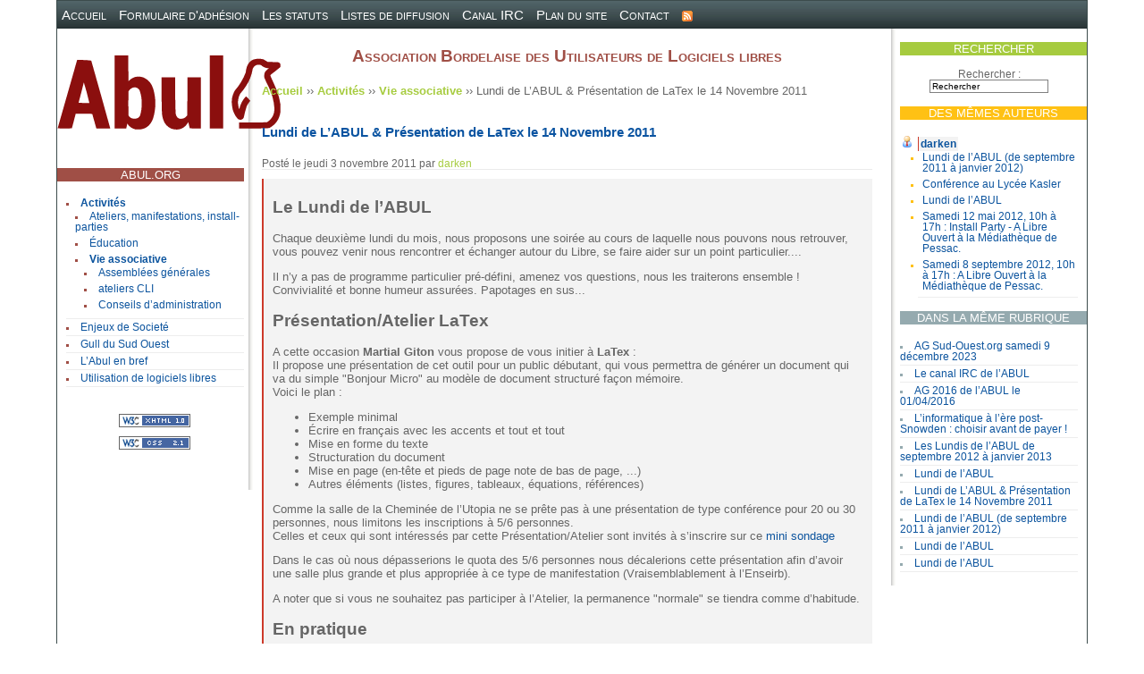

--- FILE ---
content_type: text/html; charset=utf-8
request_url: https://abul.org/Lundi-de-L-ABUL-Presentation-de-LaTex-le-14-Novembre-2011.html
body_size: 4400
content:
<?xml version="1.0" encoding="utf-8"?>
<!DOCTYPE html PUBLIC "-//W3C//DTD XHTML 1.0 Transitional//EN" "http://www.w3.org/TR/xhtml1/DTD/xhtml1-transitional.dtd">
<html xmlns="http://www.w3.org/1999/xhtml" xml:lang="fr">
<head>
    <title>Lundi de L'ABUL &amp; Présentation de LaTex le 14 Novembre 2011 - ABUL</title>
    <meta name="description" content="Le Lundi de l’ABUL Chaque deuxième lundi du mois, nous proposons une soirée au cours de laquelle nous pouvons nous retrouver, vous pouvez venir (…)" />
    <meta http-equiv="Content-Type" content="text/html; charset=utf-8" />
<meta name="generator" content="SPIP 4.2.16 GIT [master: 1f431939]" />
<link rel="shortcut icon" type="image/png" href="squelettes/images/favicon.png" />
<link rel="alternate" type="application/rss+xml" title="Syndiquer tout le site" href="spip.php?page=backend" />
<link rel='stylesheet' href='local/cache-css/bfbfe4fbf37a79d5092c457001ee879b.css?1753620198' type='text/css' />
<!-- <link rel="stylesheet" href="" type="text/css" media="print" /> !-->


<script>
var mediabox_settings={"auto_detect":true,"ns":"box","tt_img":true,"sel_g":"#documents_portfolio a[type='image\/jpeg'],#documents_portfolio a[type='image\/png'],#documents_portfolio a[type='image\/gif']","sel_c":".mediabox","str_ssStart":"Diaporama","str_ssStop":"Arr\u00eater","str_cur":"{current}\/{total}","str_prev":"Pr\u00e9c\u00e9dent","str_next":"Suivant","str_close":"Fermer","str_loading":"Chargement\u2026","str_petc":"Taper \u2019Echap\u2019 pour fermer","str_dialTitDef":"Boite de dialogue","str_dialTitMed":"Affichage d\u2019un media","splash_url":"","lity":{"skin":"_simple-dark","maxWidth":"90%","maxHeight":"90%","minWidth":"400px","minHeight":"","slideshow_speed":"2500","opacite":"0.9","defaultCaptionState":"expanded"}};
</script>
<!-- insert_head_css -->




<script type='text/javascript' src='local/cache-js/1d0f82cf9a3eac3c76b9190f639f516d.js?1753620199'></script>










<!-- insert_head --></head>

<body>

    <div id="main">
        <div id="top">
    <ul class="menu">
        <li><a href="https://abul.org/" title="">Accueil</a></li>
        <li><a href="Adherer-a-l-ABUL.html" title="">Formulaire d'adhésion</a></li>
        <li><a href="Les-statuts.html" title="">Les statuts</a></li>
        <li><a href="S-abonner-aux-listes-de-diffusion-de-l-ABUL.html" title="">Listes de diffusion</a></li>
        <li><a href="Le-canal-IRC-de-l-ABUL.html" title="">Canal IRC</a></li>
        <li><a href="spip.php?page=plan" title="">Plan du site</a></li>
        <li><a href="Contacts.html">Contact</a></li>
        <li><a href="spip.php?page=backend" title="rss"><img src="squelettes/images/rss.png" alt="rss" /></a></li>
    </ul>
</div>
        <div id="content">

            <div class="block2">
                <div class="logo">
                    <a href="/" title="Abul.org">
                        <img src="squelettes/images/logo-abul.svg" width="250" alt="Logo de l'ABUL" />
                    </a>
                </div>
                <h2 class="menutitle menutitle-left bgcolor-bordeaux">Abul.org</h2>
                <ul class="menucontent color-bordeaux">
                    <li>
            <a href="-Activites-.html" class="on" title="">Activités</a>
            
            <ul>
                 
                    <li><a href="-Conferences-.html">Ateliers, manifestations, install-parties</a></li>
                 
                    <li><a href="-Education-.html">Éducation</a></li>
                 
                    <li><a href="-Vie-associative-.html" class="on">Vie associative</a>
            <ul>
                 
                    <li><a href="-Assemblees-generales-.html">Assemblées générales</a></li>
                 
                    <li><a href="-ateliers-CLI,86-.html">ateliers CLI</a></li>
                 
                    <li><a href="-Conseils-d-administrations-.html">Conseils d&#8217;administration</a></li>
                
            </ul>
            </li>
                
            </ul>
            

        </li>
    
        <li>
            <a href="-Enjeux-de-Societe-.html" title="">Enjeux de Societé</a>
            

        </li>
    
        <li>
            <a href="-Gull-du-Sud-Ouest-.html" title="">Gull du Sud Ouest</a>
            

        </li>
    
        <li>
            <a href="-L-Abul-en-bref-.html" title="">L&#8217;Abul en bref</a>
            

        </li>
    
        <li>
            <a href="-Docs-techniques-.html" title="">Utilisation de logiciels libres</a>
            

        </li>                </ul>
                <div class="w3c">
                    <div class="w3cbloc">
    <a href="http://validator.w3.org/check/referer" title="xhtml 1.0">
        <img src="squelettes/images/xhtml.gif" border="0" alt="Site valide W3C XHTML 1.0" />
    </a>
</div>
<div class="w3cbloc">
    <a href="http://jigsaw.w3.org/css-validator/check/referer" title="css 2.1">
        <img src="squelettes/images/css.gif" border="0" alt="Site valide W3C CSS 2.1" />
    </a>
</div>                </div>
            </div>

            <div class="block1">
                <div class="menublock">
                    <h2 class="menutitle menutitle-right bgcolor-vert">Rechercher</h2>
<div class="menucontent search">
    <form action="spip.php?page=recherche" method="get">
    <fieldset>
    <label for="recherche">Rechercher :</label>
    <input name='page' value='recherche' type='hidden' />
    <input type="text" class="forml" name="recherche" id="recherche" value="Rechercher" onfocus="this.value='';" />
    </fieldset>
</form>
</div>

<h2 class="menutitle menutitle-right bgcolor-jaune">Des mêmes auteurs</h2>
    <ul class="menucontent color-jaune">
        
                <li class="auteur">
                    <div class="menu-titre" title="&eacute;crire &agrave; cet auteur"><a href="mailto:ph.bousquet p4R abul.org">darken</a></div>
                <ul>
                
        
        
                <li class="menu-item"><a href="Lundi-de-l-ABUL-de-septembre-2011-a-janvier-2012.html" >Lundi de l&#8217;ABUL (de septembre 2011 à janvier 2012)</a></li>
        
                <li class="menu-item"><a href="Conference-au-Lycee-Kasler.html" >Conférence au Lycée Kasler</a></li>
        
                <li class="menu-item"><a href="Lundi-de-l-ABUL,613.html" >Lundi de l&#8217;ABUL</a></li>
        
                <li class="menu-item"><a href="Samedi-12-mai-2012-10h-a-17h-Install-Party-A-Libre-Ouvert-a-la-Mediatheque-de-Pessac.html" title="Samedi 12 mai 2012, 10h à 17h : Journée Install Party GNU/Linux : Mageia, Ubuntu, Linux Mint et les autres ...">Samedi 12 mai 2012, 10h à 17h&nbsp;: Install Party - A Libre Ouvert à la Médiathèque de Pessac.</a></li>
        
                <li class="menu-item"><a href="Samedi-8-septembre-2012-10h-a-17h-A-Libre-Ouvert-a-la-Mediatheque-de-Pessac.html" title="Samedi 8 septembre 2012, 10h à 17h : Atelier &quot;Post Install Party de mai&quot;">Samedi 8 septembre 2012, 10h à 17h&nbsp;: A Libre Ouvert à la Médiathèque de Pessac.</a></li>
        
                </ul>
                </li>
        
    </ul>
<h2 class="menutitle menutitle-right bgcolor-gris">Dans la même rubrique</h2>
    <ul class="menucontent color-gris">
        
            <li><a href="AG-Sud-Ouest-org-le-09-12-2023.html">AG Sud-Ouest.org samedi 9 décembre 2023</a></li>
        
            <li><a href="Le-canal-IRC-de-l-ABUL.html">Le canal IRC de l&#8217;ABUL</a></li>
        
            <li><a href="AG-2016-de-l-ABUL-le-01-04-2016.html">AG 2016 de l&#8217;ABUL le 01/04/2016</a></li>
        
            <li><a href="L-informatique-a-l-ere-post-Snowden-choisir-avant-de-payer.html">L&#8217;informatique à l&#8217;ère post-Snowden&nbsp;: choisir avant de payer&nbsp;!</a></li>
        
            <li><a href="Les-Lundis-de-l-ABUL-de-septembre-2012-a-janvier-2013.html">Les Lundis de l&#8217;ABUL de septembre 2012 à janvier 2013</a></li>
        
            <li><a href="Lundi-de-l-ABUL-de-fevrier-a-juin-2012.html">Lundi de l&#8217;ABUL</a></li>
        
            <li><a href="Lundi-de-L-ABUL-Presentation-de-LaTex-le-14-Novembre-2011.html">Lundi de L&#8217;ABUL &amp; Présentation de LaTex le 14 Novembre 2011</a></li>
        
            <li><a href="Lundi-de-l-ABUL-de-septembre-2011-a-janvier-2012.html">Lundi de l&#8217;ABUL (de septembre 2011 à janvier 2012)</a></li>
        
            <li><a href="Lundi-de-l-ABUL,613.html">Lundi de l&#8217;ABUL</a></li>
        
            <li><a href="Lundi-de-l-ABUL.html">Lundi de l&#8217;ABUL</a></li>
        
    </ul>                </div>
            </div>

            <div class="mainblock">
                <h1 class="logotitle">Association Bordelaise des Utilisateurs de Logiciels libres</h1>
                <div id="page">
                    <div id="rootline">
                        <a href="https://abul.org/" title="">Accueil</a>
                         &rsaquo;&rsaquo; <a href="-Activites-.html">Activités</a> &rsaquo;&rsaquo; <a href="-Vie-associative-.html">Vie associative</a> &rsaquo;&rsaquo; Lundi de L’ABUL &amp; Présentation de LaTex le 14 Novembre 2011
                    </div>

                    <div class="post post-article">
                        
                        <h4 class="section-title">Lundi de L&#8217;ABUL &amp; Présentation de LaTex le 14 Novembre 2011</h4>
                        <h3 class="subtitle"></h3>
                        <div class="infos">
                            Posté le <span class="date">jeudi  3 novembre 2011</span> par  <span class="vcard author"><a class="url fn spip_in" href="_darken_.html">darken</a></span>
                        </div>
                        

                        
                        
                        <div class="resume">
                            <h2 class="spip">Le Lundi de l&#8217;ABUL</h2>
<p>Chaque deuxième lundi du mois, nous proposons une soirée au cours de laquelle nous pouvons nous retrouver, vous pouvez venir nous rencontrer et échanger autour du Libre, se faire aider sur un point particulier....</p>
<p>Il n&#8217;y a pas de programme particulier pré-défini, amenez vos questions, nous les traiterons ensemble&nbsp;! Convivialité et bonne humeur assurées. Papotages en sus...</p>
<h2 class="spip">Présentation/Atelier LaTex</h2>
<p>A cette occasion <strong>Martial Giton</strong> vous propose de vous initier à <strong>LaTex</strong>&nbsp;:<br class='autobr' />
Il propose une présentation de cet outil pour un public débutant, qui vous permettra de générer un document qui va du simple "Bonjour Micro" au modèle de document structuré façon mémoire.<br class='autobr' />
Voici le plan&nbsp;:</p>
<ul class="spip" role="list"><li> Exemple minimal</li><li> Écrire en français avec les accents et tout et tout</li><li> Mise en forme du texte</li><li> Structuration du document</li><li> Mise en page (en-tête et pieds de page note de bas de page, ...)</li><li> Autres éléments (listes, figures, tableaux, équations, références)</li></ul>
<p>Comme la salle de la Cheminée de l&#8217;Utopia ne se prête pas à une présentation de type conférence pour 20 ou 30 personnes, nous limitons les inscriptions à 5/6 personnes.<br class='autobr' />
Celles et ceux qui sont intéressés par cette Présentation/Atelier sont invités à s&#8217;inscrire sur ce <a href="http://papilio.niadomo.net/poll/xdvuyL1320305181/" class="spip_out" rel="external">mini sondage</a></p>
<p>Dans le cas où nous dépasserions le quota des 5/6 personnes nous décalerions cette présentation afin d&#8217;avoir une salle plus grande et plus appropriée à ce type de manifestation (Vraisemblablement à l&#8217;Enseirb).</p>
<p>A noter que si vous ne souhaitez pas participer à l&#8217;Atelier, la permanence "normale" se tiendra comme d&#8217;habitude.</p>
<h2 class="spip">En pratique</h2>
<p>Le lieu de ces Rendez-vous est le Cinéma Utopia à Bordeaux, de 20h à 23h Place Camille Jullian.</p>
<p>Tram ligne A arrêt Sainte-Catherine et tram C arrêt Bourse.</p>
<p>Parking Camille Jullian.</p>
<p>C&#8217;est <a href="http://www.openstreetmap.org/?mlat=44.83927&amp;mlon=-0.57244&amp;zoom=17&amp;layers=M" class="spip_out" rel="external">ici</a>.</p>
<p>Avancez jusqu&#8217;à la cour qui se trouve au fond du ciné... Vous y êtes&nbsp;? La salle de la Cheminée est à gauche, à l&#8217;étage.</p>
                            <div class="clear"></div>
                        </div>
                        


                        
                        

                        

                        

                        
                        

                        
                        

                        

                        
                        <a href="#forum" id="forum"></a>
                        <h4 class="section-title forum-repondre">
                            <a href="spip.php?page=forum&amp;id_article=627">Répondre à cet article</a>
                        </h4>
                        
                    </div>

                </div>
            </div>
            <div class="clear">&nbsp;</div>
        </div>
        <div id="footer">
    <ul class="menu">
        <li><a href="https://abul.org/" title="abul.org">ABUL</a></li>
    </ul>
</div>    </div>

</body>
</html>

